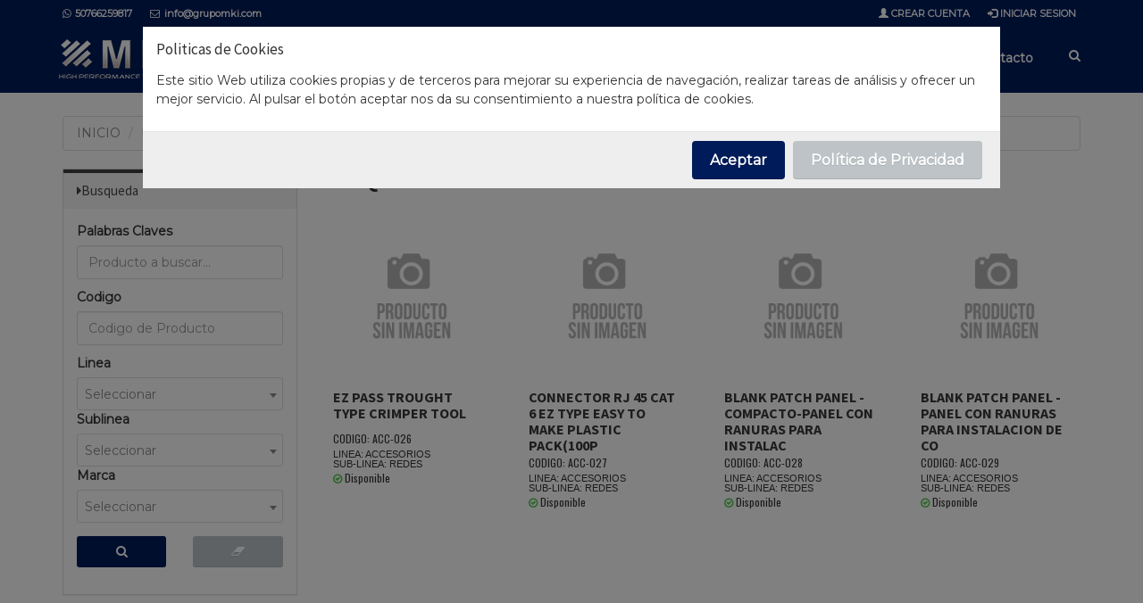

--- FILE ---
content_type: text/html; charset=UTF-8
request_url: http://grupomki.com/products/search?q=&codigo=&page=3
body_size: 53360
content:
<!DOCTYPE html>
<html lang="es">
<head>
        <!--
        Desarrollado por: César Rojas
        Web: www.ovejo.com
        Email: cesar@ovejo.com
        Telefono: +58 424 4976403
    -->
    <title>GRUPO MKI INTERNACIONAL, INC.</title>
    <meta http-equiv="Content-Type" content="text/html; charset=utf-8" >
    <meta name="viewport" content="width=device-width, initial-scale=1.0">
    <meta name="keywords" content="GRUPO MKI INTERNACIONAL, INC., profitplus,profit">
    <meta name="description" content="GRUPO MKI INTERNACIONAL, INC.">

    <meta property="og:type" content="article" />
    <meta property="og:site_name" content="GRUPO MKI INTERNACIONAL, INC." />
    <meta property="og:locale" content="es_VE" />
    <meta property="og:title" content="GRUPO MKI INTERNACIONAL, INC." />
    <meta property="og:url" content="" />
    <meta property="og:description" content="GRUPO MKI INTERNACIONAL, INC.">
        <meta property="og:image" content="http://grupomki.com/static/images/logom.png">
        <meta property="og:image:alt" content="GRUPO MKI INTERNACIONAL, INC. - " />
    <meta property="og:image:type" content="image/png">

    <meta name="twitter:card" content="summary_large_image">
    <meta name="twitter:site" content="">
    <meta name="twitter:title" content="GRUPO MKI INTERNACIONAL, INC.">
    <meta name="twitter:description" content="GRUPO MKI INTERNACIONAL, INC.">
    <meta name="twitter:creator" content="">
        <meta name="twitter:image:src" content="http://grupomki.com/static/images/logom.png">
        <meta name="twitter:image:alt" content="GRUPO MKI INTERNACIONAL, INC." />
    <meta name="twitter:domain" content="">

    <meta property="fb:app_id" content="526683304464259" />

    <!-- Bootstrap core CSS -->
    <link href="http://grupomki.com/static/bootstrap/css/bootstrap.css" rel="stylesheet">

    
    <!-- styles needed by smoothproducts.js for product zoom  -->
    <link rel="stylesheet" href="http://grupomki.com/static/plugins/smoothproducts-master/css/smoothproducts.css">

    <!-- Custom styles for this template -->
    <link href="http://grupomki.com/static/css/sweetalert2.min.css" rel="stylesheet">

    <link href="http://grupomki.com/static/css/story.css" rel="stylesheet">
    <link href="http://grupomki.com/static/css/style.css" rel="stylesheet">
    <link href="http://grupomki.com/static/css/home-v7.css" rel="stylesheet">

    
    <link href='https://fonts.googleapis.com/css?family=Montserrat' rel='stylesheet'>
    <style>
    body {
        font-family: 'Montserrat';
        overflow-x: hidden; /* Hide horizontal scrollbar */
    }
    </style>

    <link rel="icon" href="http://grupomki.com/static/images/favicon/LOGO-MKI-66x66.png" sizes="32x32" />

    <!-- Just for debugging purposes. -->
    <!-- HTML5 shim and Respond.js IE8 support of HTML5 elements and media queries -->
    <!--[if lt IE 9]>
    <script src="https://oss.maxcdn.com/libs/html5shiv/3.7.0/html5shiv.js"></script>
    <script src="https://oss.maxcdn.com/libs/respond.js/1.3.0/respond.min.js"></script>
    <![endif]-->

    <!-- include pace script for automatic web page progress bar  -->
    <script>
        paceOptions = {
            elements: true
        };
    </script>
    <script src="http://grupomki.com/static/js/pace.min.js"></script>

</head>
<body>

            <!-- Modal Login start -->
<div class="modal signUpContent fade" id="ModalLogin" tabindex="-1" role="dialog">
    <div class="modal-dialog ">
        <div class="modal-content">
            <div class="modal-header">
                <button type="button" class="close" data-dismiss="modal" aria-hidden="true"> &times;</button>
                <h3 class="modal-title-site text-center"> Iniciar Sesion </h3>
            </div>
            <div class="modal-body">
                <form method="post" action="http://grupomki.com/login" target="_parent">
                <input type="hidden" name="_token" value="C1EBZKb4vHGC10hXn0egeMQ28TYgyeO5DcFdiCyz">
                    <div class="form-group login-username">
                        <div>
                            <input name="rif" id="login-user" class="form-control input" size="20"
                                   placeholder="J000000000" type="text">
                        </div>
                    </div>
                    <div class="form-group login-password">
                        <div>
                            <input name="password" id="login-password" class="form-control input" size="20"
                                   placeholder="Contraseña" type="password">
                        </div>
                    </div>
                    <div>
                        <div>
                            <input name="submit" class="btn  btn-block btn-lg btn-primary" value="LOGIN" type="submit">
                        </div>
                    </div>
                    <!--userForm-->
                </form>
            </div>
            <div class="modal-footer">
                <p class="text-center"> 
                    GRUPO MKI INTERNACIONAL, INC. <br />
                    Ruc: 2442187-1-811030 DV:2
                </p>
            </div>
        </div>
        <!-- /.modal-content -->

    </div>
    <!-- /.modal-dialog -->

</div>
<!-- /.Modal Login -->
    
    <!-- Fixed navbar start -->
<div class="navbar navbar-tshop navbar-fixed-top megamenu" role="navigation">
    <div class="navbar-top">
        <div class="container">
            <div class="row">
                <div class="col-lg-6 col-sm-6 col-xs-6 col-md-6">
                    <div class="pull-left ">
                        <ul class="userMenu ">
                            <li>
                                <a style="font-size: 11px;" href="#"> 
                                    <span class="hidden-xs"></span><i class="glyphicon glyphicon-info-sign hide visible-xs "></i> 
                                </a>
                            </li>
                            <li class="phone-number">
                                <a style="font-size: 11px;" href="https://wa.me/50766259817?text=Hola, quisiera información de sus productos." target="_blank"> 
                                    <span> <i class="fa fa-whatsapp"></i></span> 
                                    <span class="hidden-xs hidden-sm" style="margin-left:5px"> 50766259817 </span>
                                </a>
                            </li>
                            <li class="phone-number">
                                <a style="font-size: 11px;" href="mailto:info@grupomki.com"> 
                                    <span> <i class="fa fa-envelope-o"> </i></span> 
                                    <span class="hidden-xs hidden-sm" style="margin-left:5px"> info@grupomki.com </span>
                                </a>
                            </li>
                        </ul>
                    </div>
                </div>
                <div class="col-lg-6 col-sm-6 col-xs-6 col-md-6 no-margin no-padding">
                    <div class="pull-right">
                        <ul class="userMenu">
                                                        <li><a style="font-size: 11px;" href="http://grupomki.com/register"><i class="glyphicon glyphicon-user"></i> <span class="hidden-xs hidden-sm">CREAR CUENTA</span> </a>
                            </li>
                            <li>
                                                                <a style="font-size: 11px;" href="#" data-toggle="modal" data-target="#ModalLogin"><i class="glyphicon glyphicon-log-in"></i> <span class="hidden-xs">INICIAR SESION</span> </a>
                                                            </li>
                                                    </ul>
                    </div>
                </div>
            </div>
        </div>
    </div>
    <!--/.navbar-top-->

    <div class="container">
        <div class="navbar-header">
            <button type="button" class="navbar-toggle" data-toggle="collapse" data-target=".navbar-collapse">
                <span class="sr-only"> Toggle navigation </span> <span class="icon-bar"> </span> 
                <span class="icon-bar"> </span> <span class="icon-bar"> </span>
            </button>
            <button type="button" class="navbar-toggle" data-toggle="collapse" data-target=".navbar-cart">
                <i class="fa fa-shopping-cart colorWhite"> </i> 
                <span class="cartRespons colorWhite"> </span>
            </button>
            <a class="navbar-brand " href="http://grupomki.com"> <img src="http://grupomki.com/static/images/logo.png" alt="GRUPO MKI INTERNACIONAL, INC."> </a>

            <!-- this part for mobile -->
            <div class="search-box pull-right hidden-lg hidden-md hidden-sm">
                <div class="input-group">
                    <form method="GET" action="http://grupomki.com/products/search?q=" accept-charset="UTF-8">
                    <button class="btn btn-nobg getFullSearch" type="submit"><i class="fa fa-search"> </i></button>
                    </form>
                </div>
                <!-- /input-group -->
            </div>
        </div>

        <!-- this part is duplicate from cartMenu  keep it for mobile -->
        <div class="navbar-cart  collapse">
            <div class="cartMenu  col-lg-4 col-xs-12 col-md-4 ">
                <div class="w100 miniCartTable scroll-pane">
                    <table>
                        <tbody>
                                                                        </tbody>
                    </table>
                </div>
                <!--/.miniCartTable-->
                                                
                <div class="miniCartFooter  miniCartFooterInMobile text-right">
                    <h3 class="text-right subtotal"> Subtotal: 0,00 </h3>
                    <a class="btn btn-sm btn-danger" href="http://grupomki.com/cart"> <i class="fa fa-shopping-cart"> </i> VER CESTA</a> 
                                    </div>
                <!--/.miniCartFooter-->

            </div>
            <!--/.cartMenu-->
        </div>
        <!--/.navbar-cart-->

        <div class="navbar-collapse collapse navbar-right">
            <ul class="nav navbar-nav">
                <li ><a href="http://grupomki.com"> Inicio </a></li>
                <li ><a href="http://grupomki.com/nosotros"> Quienes Somos </a></li>
                <!--li ><a href="http://grupomki.com/servicios"> Servicios </a></li-->
                <li ><a href="http://grupomki.com/products/search?q="> Tienda On Line </a></li>
                <li ><a href="http://grupomki.com/contacto"> Contacto </a></li>
            </ul>


            <!--- this part will be hidden for mobile version -->
            <div class="nav navbar-nav hidden-xs">
                
                <div class="search-box">
                    <div class="input-group">
                        <form method="GET" action="http://grupomki.com/products/search?q=" accept-charset="UTF-8">
                        <button class="btn btn-nobg getFullSearch" type="submit"><i class="fa fa-search"> </i></button>
                        </form>
                    </div>

                    <!-- /input-group -->

                </div>
                <!--/.search-box -->
            </div>
            <!--/.navbar-nav hidden-xs-->
        </div>
        <!--/.nav-collapse -->

    </div>
    <!--/.container -->

    <div class="search-full text-right"><a class="pull-right search-close"> <i class=" fa fa-times-circle"> </i> </a>

        <div class="searchInputBox pull-right">
            <form method="GET" action="http://grupomki.com/products/search?q=" accept-charset="UTF-8">
            <input type="search" data-searchurl="search?=" name="q" placeholder="Escribe lo que estas buscando!" class="search-input">
            <button class="btn-nobg search-btn" type="submit"><i class="fa fa-search"> </i></button>
            </form>
        </div>
    </div>
    <!--/.search-full-->

</div>
<!-- /.Fixed navbar  -->


      
        
    
<style>
.item {
    height: 420px;
}
.product {
    border: none;
    padding: 10px;
}
.description {
    text-align: left;
    font-size: 10px;
}
.description .size, .description h5 {
    font-family: oswald, Helvetica Neue, Arial, sans-serif;
    font-size: 12px;
}
.description .size1 {
    font-family: Helvetica Neue, Arial, sans-serif;
    font-size: 11px;
    line-height:11px;
    display: block;
}
.product:hover .image a img {
    transform: none;
    -webkit-transform: none;
    -moz-transform: none;
    -ms-transform: none;
    -o-transform: none;
}
</style>

<div class="container main-container headerOffset">

    <!-- Main component call to action -->

    <div class="row">
        <div class="breadcrumbDiv col-lg-12">
            <ul class="breadcrumb">
                <li><a href="http://grupomki.com">INICIO</a></li>
                <li>BUSQUEDA</li>
                <li class="active"> </li>
            </ul>
        </div>
    </div>
    <!-- /.row  -->

    <div class="row">

        <!--left column-->

        <div class="col-lg-3 col-md-3 col-sm-12">
            <div class="panel-group" id="accordionNo">

                 <div class="panel panel-default ">
                    <div class="panel-heading">
                        <h4 class="panel-title"><a data-toggle="collapse" href="#collapseSearch">
                            <span class="pull-left"> <i class="fa fa-caret-right"></i></span> Busqueda </a></h4>
                    </div>
                    <div id="collapseSearch">
                        <div class="panel-body">
                        <form method="GET" action="http://grupomki.com/products/search?q=" accept-charset="UTF-8" class="form-horizontal">
                            <fieldset>
                                <!-- Search input-->
                                <div class="form-group">
                                    <div class="col-md-12">
                                    <label for="palabras claves">Palabras Claves</label>
                                    <input placeholder="Producto a buscar..." class="form-control input-md" id="q" name="q" type="text">
                                    <label for="codigo">Codigo</label>
                                    <input placeholder="Codigo de Producto" class="form-control input-md" id="codigo" name="codigo" type="text">
                                    <label for="linea">Linea</label>
                                    <select class="form-control" onchange="sublineas(this.value)" id="linea" name="linea"><option value="">Seleccionar</option><option value="003">ACCESORIOS</option><option value="001">CABLES</option><option value="4X4">Equipos  y  accesorios  4x4</option><option value="002">HERRAMIENTAS</option><option value="HIK">Hikvision</option><option value="ZKTCO">ZKTECO</option></select>
                                    <label for="sublinea">Sublinea</label>
                                    <select class="form-control" id="sublinea" name="sublinea"><option value="" selected="selected">Seleccionar</option><option value="ACCESS">Accessories</option><option value="003">ALARMA</option><option value="006">ARANCELES</option><option value="010">Cab-Pack</option><option value="007">CONDUMEX</option><option value="EQUIPT">Equipment</option><option value="FERR">Ferreteria</option><option value="005">FLETES</option><option value="HIK-AC">HIK-Controles  de  acceso</option><option value="ANAL">HIK-Equipos  analogicos</option><option value="IP">HIK-equipos  ip</option><option value="HIK-TR">HIK-Productos  termicos</option><option value="008">INCENDIOS</option><option value="PACKS">PACKS</option><option value="001">REDES</option><option value="002">REDES</option><option value="004">REDES</option><option value="SEG">seguridad</option><option value="ZK_ACC">ZK-Controles  de  acceso</option><option value="ZK-AN">ZK-Equipos  analogos</option><option value="ZK-IP">ZK-Equipos  Ip</option><option value="ZK-TR">ZK-Productos  termicos</option></select>
                                    <label for="marca">Marca</label>
                                    <select class="form-control" id="marca" name="marca"><option value="" selected="selected">Seleccionar</option><option value="CB">Carryboy</option><option value="004">Condumex</option><option value="001">Hikvision</option><option value="003">MKI</option><option value="NA">NO  APLICA</option><option value="007">Otras  Marcas</option><option value="006">Total</option><option value="005">Ubiquiti</option><option value="002">Zkteco</option></select>
                                                                                                            </div>
                                </div>

                                <!-- Button -->
                                <div class="form-group">
                                    <div class="col-md-6">
                                        <button class="btn btn-primary btn-block" type="submit" title="Buscar">
                                            <i class="fa fa-search"></i>
                                        </button>
                                    </div>
                                    <div class="col-md-6">
                                        <a class="btn btn-default btn-block" onclick="clear_form()" title="Limpiar Filtros">
                                            <i class="fa fa-eraser"></i>
                                        </a>
                                    </div>
                                </div>
                                
                            </fieldset>
                        </form>
                        </div>
                    </div>
                </div>              

            </div>
        </div>

        <!--right column-->
        <div class="col-lg-9 col-md-9 col-sm-12">
            <div class="w100 clearfix category-top">
                <h2> BUSQUEDA:  </h2>
                <!--
                <div class="categoryImage"><img src="images/site/category.jpg" class="img-responsive" alt="img"></div>
                -->
            </div>
            <!--/.category-top-->

            <div class="row categoryProduct xsResponse clearfix">
                                                                            <div class="item col-sm-3 col-lg-3 col-md-3 col-xs-6">
                    <div class="product">
                        <div class="image">
                            <a href="http://grupomki.com/detalle_producto/ACC-026/ez-pass-trought-type-crimper-tool">
                                                                    <img src="http://grupomki.com/static/images/productos/producto-sin-imagen.jpg" alt="img" class="img-responsive">
                                                            </a>
                        </div>
                        <div class="description">
                            <h4><a href="http://grupomki.com/detalle_producto/ACC-026/ez-pass-trought-type-crimper-tool">EZ PASS TROUGHT TYPE CRIMPER TOOL</a></h4>
                            <span class="size">CODIGO: ACC-026</span>
                            <!--span class="size">CATEGORIA: NO  APLICA</span><br /-->
                            <span class="size1">LINEA: ACCESORIOS</span>
                            <span class="size1">SUB-LINEA: REDES</span>
                            
                                                        <!--h5><i class="fa fa fa-check-circle-o color-in"></i> En stock</h5-->
                            <h5><i class="fa fa fa-check-circle-o color-in"></i> Disponible</h5>
                                                    </div>

                                             </div>
                </div>
                <!--/.item-->
                                                                <div class="item col-sm-3 col-lg-3 col-md-3 col-xs-6">
                    <div class="product">
                        <div class="image">
                            <a href="http://grupomki.com/detalle_producto/ACC-027/connector-rj-45-cat-6-ez-type-easy-to-make-plastic-pack%28100pcs%29">
                                                                    <img src="http://grupomki.com/static/images/productos/producto-sin-imagen.jpg" alt="img" class="img-responsive">
                                                            </a>
                        </div>
                        <div class="description">
                            <h4><a href="http://grupomki.com/detalle_producto/ACC-027/connector-rj-45-cat-6-ez-type-easy-to-make-plastic-pack%28100pcs%29">CONNECTOR RJ 45 CAT 6 EZ TYPE EASY TO MAKE PLASTIC PACK(100P</a></h4>
                            <span class="size">CODIGO: ACC-027</span>
                            <!--span class="size">CATEGORIA: CAT  6</span><br /-->
                            <span class="size1">LINEA: ACCESORIOS</span>
                            <span class="size1">SUB-LINEA: REDES</span>
                            
                                                        <!--h5><i class="fa fa fa-check-circle-o color-in"></i> En stock</h5-->
                            <h5><i class="fa fa fa-check-circle-o color-in"></i> Disponible</h5>
                                                    </div>

                                             </div>
                </div>
                <!--/.item-->
                                                                <div class="item col-sm-3 col-lg-3 col-md-3 col-xs-6">
                    <div class="product">
                        <div class="image">
                            <a href="http://grupomki.com/detalle_producto/ACC-028/blank-patch-panel---compacto-panel-con-ranuras-para-instalacion-de-conectores-clase-gato-%28keystone-jack%29-de-12-puertos,">
                                                                    <img src="http://grupomki.com/static/images/productos/producto-sin-imagen.jpg" alt="img" class="img-responsive">
                                                            </a>
                        </div>
                        <div class="description">
                            <h4><a href="http://grupomki.com/detalle_producto/ACC-028/blank-patch-panel---compacto-panel-con-ranuras-para-instalacion-de-conectores-clase-gato-%28keystone-jack%29-de-12-puertos,">Blank Patch Panel - Compacto-Panel con ranuras para instalac</a></h4>
                            <span class="size">CODIGO: ACC-028</span>
                            <!--span class="size">CATEGORIA: NO  APLICA</span><br /-->
                            <span class="size1">LINEA: ACCESORIOS</span>
                            <span class="size1">SUB-LINEA: REDES</span>
                            
                                                        <!--h5><i class="fa fa fa-check-circle-o color-in"></i> En stock</h5-->
                            <h5><i class="fa fa fa-check-circle-o color-in"></i> Disponible</h5>
                                                    </div>

                                             </div>
                </div>
                <!--/.item-->
                                                                <div class="item col-sm-3 col-lg-3 col-md-3 col-xs-6">
                    <div class="product">
                        <div class="image">
                            <a href="http://grupomki.com/detalle_producto/ACC-029/blank-patch-panel---panel-con-ranuras-para-instalacion-de-conectores-clase-gato-%28keystone-jack%29-de-24puertos,-1u,-19">
                                                                    <img src="http://grupomki.com/static/images/productos/producto-sin-imagen.jpg" alt="img" class="img-responsive">
                                                            </a>
                        </div>
                        <div class="description">
                            <h4><a href="http://grupomki.com/detalle_producto/ACC-029/blank-patch-panel---panel-con-ranuras-para-instalacion-de-conectores-clase-gato-%28keystone-jack%29-de-24puertos,-1u,-19">Blank Patch Panel - Panel con ranuras para instalacion de co</a></h4>
                            <span class="size">CODIGO: ACC-029</span>
                            <!--span class="size">CATEGORIA: NO  APLICA</span><br /-->
                            <span class="size1">LINEA: ACCESORIOS</span>
                            <span class="size1">SUB-LINEA: REDES</span>
                            
                                                        <!--h5><i class="fa fa fa-check-circle-o color-in"></i> En stock</h5-->
                            <h5><i class="fa fa fa-check-circle-o color-in"></i> Disponible</h5>
                                                    </div>

                                             </div>
                </div>
                <!--/.item-->
                                                                <div class="item col-sm-3 col-lg-3 col-md-3 col-xs-6">
                    <div class="product">
                        <div class="image">
                            <a href="http://grupomki.com/detalle_producto/ACC-030/cat-6e-utp-network-module%28jack-couple%29-gray-white-%28for-use-in-blank-panel%29">
                                                                    <img src="http://grupomki.com/static/images/productos/producto-sin-imagen.jpg" alt="img" class="img-responsive">
                                                            </a>
                        </div>
                        <div class="description">
                            <h4><a href="http://grupomki.com/detalle_producto/ACC-030/cat-6e-utp-network-module%28jack-couple%29-gray-white-%28for-use-in-blank-panel%29">Cat 6e utp network module(jack couple)/Gray-white/(FOR USE I</a></h4>
                            <span class="size">CODIGO: ACC-030</span>
                            <!--span class="size">CATEGORIA: NO  APLICA</span><br /-->
                            <span class="size1">LINEA: ACCESORIOS</span>
                            <span class="size1">SUB-LINEA: REDES</span>
                            
                                                        <!--h5><i class="fa fa fa-check-circle-o color-in"></i> En stock</h5-->
                            <h5><i class="fa fa fa-check-circle-o color-in"></i> Disponible</h5>
                                                    </div>

                                             </div>
                </div>
                <!--/.item-->
                                                                <div class="item col-sm-3 col-lg-3 col-md-3 col-xs-6">
                    <div class="product">
                        <div class="image">
                            <a href="http://grupomki.com/detalle_producto/ACC-031/cat-6e-utp-network-module%28jack-couple%29-white-%28for-use-in-blank-panel%29">
                                                                    <img src="http://grupomki.com/static/images/productos/producto-sin-imagen.jpg" alt="img" class="img-responsive">
                                                            </a>
                        </div>
                        <div class="description">
                            <h4><a href="http://grupomki.com/detalle_producto/ACC-031/cat-6e-utp-network-module%28jack-couple%29-white-%28for-use-in-blank-panel%29">Cat 6e utp network module(jack couple)/White/(FOR USE IN BLA</a></h4>
                            <span class="size">CODIGO: ACC-031</span>
                            <!--span class="size">CATEGORIA: NO  APLICA</span><br /-->
                            <span class="size1">LINEA: ACCESORIOS</span>
                            <span class="size1">SUB-LINEA: REDES</span>
                            
                                                        <!--h5><i class="fa fa fa-check-circle-o color-in"></i> En stock</h5-->
                            <h5><i class="fa fa fa-check-circle-o color-in"></i> Disponible</h5>
                                                    </div>

                                             </div>
                </div>
                <!--/.item-->
                                                                <div class="item col-sm-3 col-lg-3 col-md-3 col-xs-6">
                    <div class="product">
                        <div class="image">
                            <a href="http://grupomki.com/detalle_producto/ACC-033/pach-cord,utp-cat6,4pairs,-blue-pvc-0.48mm*2*4-cu--100%-2,0-metros-non-fluke-pass">
                                                                    <img src="http://grupomki.com/static/images/productos/producto-sin-imagen.jpg" alt="img" class="img-responsive">
                                                            </a>
                        </div>
                        <div class="description">
                            <h4><a href="http://grupomki.com/detalle_producto/ACC-033/pach-cord,utp-cat6,4pairs,-blue-pvc-0.48mm*2*4-cu--100%-2,0-metros-non-fluke-pass">Pach Cord,UTP Cat6,4pairs, BLUE PVC 0.48mm*2*4 Cu/ 100% 2,0 </a></h4>
                            <span class="size">CODIGO: ACC-033</span>
                            <!--span class="size">CATEGORIA: CAT  6</span><br /-->
                            <span class="size1">LINEA: ACCESORIOS</span>
                            <span class="size1">SUB-LINEA: REDES</span>
                            
                                                        <h5><i class="fa fa-minus-circle color-out"></i> Sin stock </h5>
                                                    </div>

                                             </div>
                </div>
                <!--/.item-->
                                                                <div class="item col-sm-3 col-lg-3 col-md-3 col-xs-6">
                    <div class="product">
                        <div class="image">
                            <a href="http://grupomki.com/detalle_producto/ACC-034/patch-cord,utp-cat6,4pairs,blue-pvc-0.48mm*2*4-cu--100%--0.5metros-1ft">
                                                                    <img src="http://grupomki.com/static/images/productos/producto-sin-imagen.jpg" alt="img" class="img-responsive">
                                                            </a>
                        </div>
                        <div class="description">
                            <h4><a href="http://grupomki.com/detalle_producto/ACC-034/patch-cord,utp-cat6,4pairs,blue-pvc-0.48mm*2*4-cu--100%--0.5metros-1ft">Patch Cord,UTP Cat6,4pairs,BLUE/PVC 0.48mm*2*4 Cu/ 100%  0.5</a></h4>
                            <span class="size">CODIGO: ACC-034</span>
                            <!--span class="size">CATEGORIA: CAT  6</span><br /-->
                            <span class="size1">LINEA: ACCESORIOS</span>
                            <span class="size1">SUB-LINEA: REDES</span>
                            
                                                        <h5><i class="fa fa-minus-circle color-out"></i> Sin stock </h5>
                                                    </div>

                                             </div>
                </div>
                <!--/.item-->
                                                                <div class="item col-sm-3 col-lg-3 col-md-3 col-xs-6">
                    <div class="product">
                        <div class="image">
                            <a href="http://grupomki.com/detalle_producto/ACC-035/pacth-cord,utp-cat6,4pairs,-blue-pvc-0.48mm*2*4-cu--100%--1,0-metros">
                                                                    <img src="http://grupomki.com/static/images/productos/producto-sin-imagen.jpg" alt="img" class="img-responsive">
                                                            </a>
                        </div>
                        <div class="description">
                            <h4><a href="http://grupomki.com/detalle_producto/ACC-035/pacth-cord,utp-cat6,4pairs,-blue-pvc-0.48mm*2*4-cu--100%--1,0-metros">Pacth Cord,UTP Cat6,4pairs, BLUE PVC 0.48mm*2*4 Cu/ 100%  1,</a></h4>
                            <span class="size">CODIGO: ACC-035</span>
                            <!--span class="size">CATEGORIA: CAT  6</span><br /-->
                            <span class="size1">LINEA: ACCESORIOS</span>
                            <span class="size1">SUB-LINEA: REDES</span>
                            
                                                        <h5><i class="fa fa-minus-circle color-out"></i> Sin stock </h5>
                                                    </div>

                                             </div>
                </div>
                <!--/.item-->
                                                                <div class="item col-sm-3 col-lg-3 col-md-3 col-xs-6">
                    <div class="product">
                        <div class="image">
                            <a href="http://grupomki.com/detalle_producto/ACC-036/decorative-pvc-molding-to-pass-cables---size--20*10-with-adhesive-tape">
                                                                    <img src="http://grupomki.com/static/images/productos/producto-sin-imagen.jpg" alt="img" class="img-responsive">
                                                            </a>
                        </div>
                        <div class="description">
                            <h4><a href="http://grupomki.com/detalle_producto/ACC-036/decorative-pvc-molding-to-pass-cables---size--20*10-with-adhesive-tape">Decorative pvc molding to pass cables   size  20*10 with adh</a></h4>
                            <span class="size">CODIGO: ACC-036</span>
                            <!--span class="size">CATEGORIA: NO  APLICA</span><br /-->
                            <span class="size1">LINEA: ACCESORIOS</span>
                            <span class="size1">SUB-LINEA: REDES</span>
                            
                                                        <!--h5><i class="fa fa fa-check-circle-o color-in"></i> En stock</h5-->
                            <h5><i class="fa fa fa-check-circle-o color-in"></i> Disponible</h5>
                                                    </div>

                                             </div>
                </div>
                <!--/.item-->
                                                                <div class="item col-sm-3 col-lg-3 col-md-3 col-xs-6">
                    <div class="product">
                        <div class="image">
                            <a href="http://grupomki.com/detalle_producto/ACC-037/decorative-pvc-molding-to-pass-cables---size--24*14-with-adhesive-tape">
                                                                    <img src="http://grupomki.com/static/images/productos/producto-sin-imagen.jpg" alt="img" class="img-responsive">
                                                            </a>
                        </div>
                        <div class="description">
                            <h4><a href="http://grupomki.com/detalle_producto/ACC-037/decorative-pvc-molding-to-pass-cables---size--24*14-with-adhesive-tape">Decorative pvc molding to pass cables   size  24*14 with adh</a></h4>
                            <span class="size">CODIGO: ACC-037</span>
                            <!--span class="size">CATEGORIA: NO  APLICA</span><br /-->
                            <span class="size1">LINEA: ACCESORIOS</span>
                            <span class="size1">SUB-LINEA: REDES</span>
                            
                                                        <!--h5><i class="fa fa fa-check-circle-o color-in"></i> En stock</h5-->
                            <h5><i class="fa fa fa-check-circle-o color-in"></i> Disponible</h5>
                                                    </div>

                                             </div>
                </div>
                <!--/.item-->
                                                                <div class="item col-sm-3 col-lg-3 col-md-3 col-xs-6">
                    <div class="product">
                        <div class="image">
                            <a href="http://grupomki.com/detalle_producto/ACC-038/decorative-pvc-molding-to-pass-cables----size--30*15-with-adhesive-tape">
                                                                    <img src="http://grupomki.com/static/images/productos/producto-sin-imagen.jpg" alt="img" class="img-responsive">
                                                            </a>
                        </div>
                        <div class="description">
                            <h4><a href="http://grupomki.com/detalle_producto/ACC-038/decorative-pvc-molding-to-pass-cables----size--30*15-with-adhesive-tape">Decorative pvc molding to pass cables    size  30*15 with ad</a></h4>
                            <span class="size">CODIGO: ACC-038</span>
                            <!--span class="size">CATEGORIA: NO  APLICA</span><br /-->
                            <span class="size1">LINEA: ACCESORIOS</span>
                            <span class="size1">SUB-LINEA: REDES</span>
                            
                                                        <!--h5><i class="fa fa fa-check-circle-o color-in"></i> En stock</h5-->
                            <h5><i class="fa fa fa-check-circle-o color-in"></i> Disponible</h5>
                                                    </div>

                                             </div>
                </div>
                <!--/.item-->
                                        </div>
            <!--/.categoryProduct || product content end-->

            <div class="w100 categoryFooter">
                <div class="pagination pull-left no-margin-top">
                    <ul class="pagination">
        
                    <li><a href="http://grupomki.com/products/search?q=&amp;codigo=&amp;linea=&amp;sublinea=&amp;categoria=&amp;marca=&amp;page=2" rel="prev">&laquo;</a></li>
        
        
                    
            
            
                                                                        <li><a href="http://grupomki.com/products/search?q=&amp;codigo=&amp;linea=&amp;sublinea=&amp;categoria=&amp;marca=&amp;page=1">1</a></li>
                                                                                <li><a href="http://grupomki.com/products/search?q=&amp;codigo=&amp;linea=&amp;sublinea=&amp;categoria=&amp;marca=&amp;page=2">2</a></li>
                                                                                <li class="active"><span>3</span></li>
                                                                                <li><a href="http://grupomki.com/products/search?q=&amp;codigo=&amp;linea=&amp;sublinea=&amp;categoria=&amp;marca=&amp;page=4">4</a></li>
                                                                                <li><a href="http://grupomki.com/products/search?q=&amp;codigo=&amp;linea=&amp;sublinea=&amp;categoria=&amp;marca=&amp;page=5">5</a></li>
                                                                                <li><a href="http://grupomki.com/products/search?q=&amp;codigo=&amp;linea=&amp;sublinea=&amp;categoria=&amp;marca=&amp;page=6">6</a></li>
                                                                                <li><a href="http://grupomki.com/products/search?q=&amp;codigo=&amp;linea=&amp;sublinea=&amp;categoria=&amp;marca=&amp;page=7">7</a></li>
                                                                                <li><a href="http://grupomki.com/products/search?q=&amp;codigo=&amp;linea=&amp;sublinea=&amp;categoria=&amp;marca=&amp;page=8">8</a></li>
                                                                    
                            <li class="disabled"><span>...</span></li>
            
            
                                
            
            
                                                                        <li><a href="http://grupomki.com/products/search?q=&amp;codigo=&amp;linea=&amp;sublinea=&amp;categoria=&amp;marca=&amp;page=19">19</a></li>
                                                                                <li><a href="http://grupomki.com/products/search?q=&amp;codigo=&amp;linea=&amp;sublinea=&amp;categoria=&amp;marca=&amp;page=20">20</a></li>
                                                        
        
                    <li><a href="http://grupomki.com/products/search?q=&amp;codigo=&amp;linea=&amp;sublinea=&amp;categoria=&amp;marca=&amp;page=4" rel="next">&raquo;</a></li>
            </ul>

                </div>
            </div>
            <!--/.categoryFooter-->
        </div>
        <!--/right column end-->
    </div>
    <!-- /.row  -->
</div>
<!-- /main container -->

<div class="gap"></div>

<!-- Product Details Modal  -->
<div class="modal fade" id="productSetailsModalAjax" tabindex="-1" role="dialog"
     aria-labelledby="productSetailsModalAjaxLabel" aria-hidden="true">
    <div class="modal-dialog">
        <div class="modal-content">
        </div>
        <!-- /.modal-content -->
    </div>
    <!-- /.modal-dialog -->
</div>
<!-- /.modal -->

    
<script>
    function sublineas(id) {
		let token = '';
        $.ajax({
            type: 'post',
            data: { 'linea': id, 'api_token': token },
            url: '/api/get_sublineas',
            dataType: 'json',
            success: function(data){
			   	let sublinea = $('#sublinea');
				sublinea.empty();

				// Primer valor vacio
				sublinea.append(new Option('Seleccionar', ''));
				// Rellenamos las sublineas relacionadas a la linea seleccionada
				for (var x = 0; x < data.length; x++) {
					sublinea.append(new Option(data[x].subl_des, data[x].co_subl));
				}
            },
            error: function(data){
                console.log(data)
            }
        });
    }

    function clear_form() {
        $("#q").val("");
        $("#codigo").val("");
        $("#linea").select2("val", "");
        $("#sublinea").select2("val", "");
        $("#acabado").select2("val", "");
        $("#categoria").select2("val", "");
    }
</script>

    <div class="modal fade cookieModal" id="cookieModal" tabindex="-1" role="dialog" aria-labelledby="cookieModalLabel">
    <div class="modal-dialog" role="document">
        <div class="modal-content">
            <!--div class="modal-header">
                <h2 id="cookieModalLabel"></h2>
            </div-->
            <div class="modal-body">
                <h4>Politicas de Cookies</h4>
                <p>Este sitio Web utiliza cookies propias y de terceros para mejorar su experiencia de navegación, realizar tareas de análisis y ofrecer un mejor servicio. Al pulsar el botón aceptar nos da su consentimiento a nuestra política de cookies.</p>
            </div>
            <div class="modal-footer">
                <button id="cookieModalConsent" type="button" class="btn btn-primary btn-lg" data-dismiss="modal">Aceptar</button>
                <a class="btn btn-default btn-lg" href="http://grupomki.com/politicas-de-privacidad">Política de Privacidad</a>
            </div>
        </div>
    </div>
</div>

<footer>
    <div class="footer">
        <div class="container" style="height: auto;">
            <div class="row">
                <div class="col-lg-6 col-md-6 col-sm-4 col-xs-12">
                    <h3 style="border: none; font-family: Montserrat;"> GRUPO MKI INTERNACIONAL, INC. </h3>
                    <p>Ph Edison Plaza Nivel 200 Local 3. Betania</p>
                    <p>Panamá, Ciudad de Panamá</p>
                    <a class="inline" href="https://wa.me/50766259817?text=Hola, quisiera información de sus productos." target="_blank"> <strong> <i class="fa fa-whatsapp"> </i> 50766259817 </strong> </a><br />
                    <a class="inline" href="tel:+50765929185" target="_blank"> <strong> <i class="fa fa-phone"> </i> 50765929185 </strong> </a><br />
                    <a class="inline" href="mailto:info@grupomki.com"> <i class="fa fa-envelope-o"> </i> info@grupomki.com </a>
                    <ul class="social">
                        <li><a href="https://www.instagram.com/mki_panama/" target="_blank"> <i class="fa fa-instagram"> &nbsp; </i> </a></li>
                        <li><a href="https://www.facebook.com/profile.php?id=100011413008269" target="_blank"> <i class=" fa fa-facebook"> &nbsp; </i> </a></li>
                        <li><a href="https://twitter.com/mkipanama" target="_blank"> <i class="fa fa-twitter"> &nbsp; </i> </a></li>
                        <!--li><a href="https://webmail.grupomki.com/" target="_blank"> <i class="fa fa-envelope"> &nbsp; </i> </a></li-->
                    </ul>
                </div>
            
                <div style="clear:both" class="hide visible-xs"></div>

                <div class="col-lg-6 col-md-6 col-sm-4 col-xs-12">
                    <h3 style="border: none; font-family: Montserrat;">Otros Links</h3>
                    <a class="inline" href="http://grupomki.com/contacto"> <i class="fa fa-angle-right"> </i> Contacto </a><br />
                    <a class="inline" href="http://grupomki.com/nosotros"> <i class="fa fa-angle-right"> </i> Quienes Somos </a><br />
                    <a class="inline" href="http://grupomki.com/terminos-y-condiciones"> <i class="fa fa-angle-right"> </i> Términos y Condiciones </a><br />
                    <a class="inline" href="http://grupomki.com/politicas-de-privacidad"> <i class="fa fa-angle-right"> </i> Políticas de Privacidad </a><br />
                    <a class="inline" href="https://webmail.grupomki.com/" target="_blank"> <i class="fa fa-angle-right"> </i> Acceso Webmail </a><br /><br />
                    <span style="text-align: center;">
                        <img src="http://grupomki.com/static/images/logo-mki-2.png" alt="GRUPO MKI INTERNACIONAL, INC."><br /><br /><br /><br />
                    </span>
                    <!--span id="siteseal"><script async type="text/javascript" src="#"></script></span-->
                </div>
            </div>
            <!--/.row-->
        </div>
        <!--/.container-->
    </div>
    <!--/.footer-->

    <div class="footer-bottom">
        <div class="container">
            <p class="pull-left"> &copy; GRUPO MKI INTERNACIONAL, INC. | Derechos Reservados. MKI marca Registrada.</p>

            <div class="pull-right paymentMethodImg">
                <img height="30" class="pull-right" src="http://grupomki.com/static/images/site/payment/master_card.png" alt="img"> 
                <img height="30" class="pull-right" src="http://grupomki.com/static/images/site/payment/visa_card.png" alt="img">
                <img height="30" class="pull-right" src="http://grupomki.com/static/images/site/payment/paypal.png" alt="img">
                <!--img height="30" class="pull-right" src="http://grupomki.com/static/images/site/payment/american_express_card.png" alt="img"> 
                <img height="30" class="pull-right" src="http://grupomki.com/static/images/site/payment/discover_network_card.png" alt="img">
                <img height="30" class="pull-right" src="http://grupomki.com/static/images/site/payment/google_wallet.png" alt="img"-->
            </div>
        </div>
    </div>
    <!--/.footer-bottom-->
</footer>

    <!-- Script -->
    <!-- Le javascript
================================================== -->

<!-- Placed at the end of the document so the pages load faster -->
<script type="text/javascript" src="http://grupomki.com/static/js/jquery/jquery-1.10.1.min.js"></script>
<script type="text/javascript" src="http://grupomki.com/static/js/jquery/jquery-migrate.min.js"></script>
<script src="http://grupomki.com/static/bootstrap/js/bootstrap.min.js"></script>


<!-- include jqueryCycle plugin -->
<script src="http://grupomki.com/static/js/jquery.cycle2.min.js"></script>

<!-- include easing plugin -->
<script src="http://grupomki.com/static/js/jquery.easing.1.3.js"></script>

<!-- include  parallax plugin -->
<script type="text/javascript" src="http://grupomki.com/static/js/jquery.parallax-1.1.js"></script>

<!-- optionally include helper plugins -->
<script type="text/javascript" src="http://grupomki.com/static/js/helper-plugins/jquery.mousewheel.min.js"></script>

<!-- include mCustomScrollbar plugin //Custom Scrollbar  -->

<script type="text/javascript" src="http://grupomki.com/static/js/jquery.mCustomScrollbar.js"></script>

<!-- include icheck plugin // customized checkboxes and radio buttons   -->
<script type="text/javascript" src="http://grupomki.com/static/plugins/icheck-1.x/icheck.min.js"></script>

<!-- include grid.js // for equal Div height  -->
<script src="http://grupomki.com/static/plugins/jquery-match-height-master/dist/jquery.matchHeight-min.js"></script>
<script src="http://grupomki.com/static/js/grids.js"></script>

<!-- include carousel slider plugin  -->
<script src="http://grupomki.com/static/js/owl.carousel.min.js"></script>

<!-- jQuery select2 // custom select   -->
<script src="https://cdnjs.cloudflare.com/ajax/libs/select2/4.0.0/js/select2.min.js"></script>

<!-- include touchspin.js // touch friendly input spinner component   -->
<script src="http://grupomki.com/static/js/bootstrap.touchspin.js"></script>

<!-- SweetAlert  -->
<script src="http://grupomki.com/static/js/sweetalert2.min.js"></script>



<!-- include custom script for site  -->
<script src="http://grupomki.com/static/js/script.js"></script>

<!-- Consultar Disponibilidad -->
<script src="http://grupomki.com/static/js/jqBootstrapValidation.js"></script>
<script src="http://grupomki.com/static/js/consulta_disponibilidad.js"></script>

<script type="text/javascript" src="http://grupomki.com/static/js/skrollr.min.js"></script>
<script type="text/javascript">
    var isMobile = function () {
        //console.log("Navigator: " + navigator.userAgent);
        return /(iphone|ipod|ipad|android|blackberry|windows ce|palm|symbian)/i.test(navigator.userAgent);
    };

    if (isMobile()) {
        // For  mobile , ipad, tab

    } else {

        if ($(window).width() < 768) {
        } else {
            var s = skrollr.init({forceHeight: false});
        }

    }
</script>

<script type="text/javascript" charset="utf-8">
    function show_confirm(el, type = 'warning', msg) {
        swal({
            title: msg,
            //text: "No se puede revertir!",
            type: type,
            showCancelButton: true,
            confirmButtonColor: '#3085d6',
            confirmButtonText: 'Sí!',
            cancelButtonColor: '#d33',
            cancelButtonText: 'No!',
        }).then((result) => {
            if (result.value) {
                var element = document.getElementById(el);
                var href = element.dataset.href;
                location.href = href;
            }
        })
    }
</script> 

<script type="text/javascript" charset="utf-8">
(function () {
    "use strict";
    
    var cookieName = 'tplCookieConsent'; // The cookie name
    var cookieLifetime = 365; // Cookie expiry in days
    
    /**
    * Set a cookie
    * @param cname - cookie name
    * @param cvalue - cookie value
    * @param exdays - expiry in days
    */
    var _setCookie = function (cname, cvalue, exdays) {
        var d = new Date();
        d.setTime(d.getTime() + (exdays * 24 * 60 * 60 * 1000));
        var expires = "expires=" + d.toUTCString();
        document.cookie = cname + "=" + cvalue + ";" + expires + ";path=/";
    };
    
    /**
    * Get a cookie
    * @param cname - cookie name
    * @returns string
    */
    var _getCookie = function (cname) {
        var name = cname + "=";
        var ca = document.cookie.split(';');
        for (var i = 0; i < ca.length; i++) {
            var c = ca[i];
            while (c.charAt(0) == ' ') {
                c = c.substring(1);
            }
            if (c.indexOf(name) == 0) {
                return c.substring(name.length, c.length);
            }
        }
        return "";
    };
    
    /**
    * Should the cookie popup be shown?
    */
    var _shouldShowPopup = function () {
        if (_getCookie(cookieName)) {
            return false;
        } else {
            return true;
        }
    };
    
    // Show the cookie popup on load if not previously accepted
    if (_shouldShowPopup()) {
        $('#cookieModal').modal('show');
    }
    
    // Modal dismiss btn - consent
    $('#cookieModalConsent').on('click', function () {
        _setCookie(cookieName, 1, cookieLifetime);
    });
})();
</script>

<!-- Global site tag (gtag.js) - Google Analytics -->
<script async src="https://www.googletagmanager.com/gtag/js?id=UA-175355584-1"></script>
<script>
    window.dataLayer = window.dataLayer || [];
    function gtag(){dataLayer.push(arguments);}
    gtag('js', new Date());
    gtag('config', 'UA-175463503-1');
</script>
    
    
</body>
</html>

--- FILE ---
content_type: text/css
request_url: http://grupomki.com/static/css/story.css
body_size: 6637
content:
/*

This less file only for story pages.

*/
/*
   usage
*/
@media only screen and (min-width: 768px) and (max-width: 991px) {
  .hide-md {
    display: none;
  }
}
@media (max-width: 360px) {
  .col-xxs-12 {
    width: 100%;
  }
}
/* Mixin */
/* Implementation */
#div {
  -webkit-border-radius: 20px;
  -moz-border-radius: 20px;
  border-radius: 20px;
}
/* Implementation */
#div {
  -webkit-border-radius: 20px 20px 0px 0px;
  -moz-border-radius: 20px 20px 0px 0px;
  border-radius: 20px 20px 0px 0px;
}
/* Implementation */
#div {
  -webkit-box-shadow: 5px 5px 6px rgba(0, 0, 0, 0.3);
  -moz-box-shadow: 5px 5px 6px rgba(0, 0, 0, 0.3);
  box-shadow: 5px 5px 6px rgba(0, 0, 0, 0.3);
}
/* Implementation */
.transition-all {
  -webkit-transition: all 0.25s linear 0s;
  -moz-transition: all 0.25s linear 0s;
  -o-transition: all 0.25s linear 0s;
  -ms-transition: all 0.25s linear 0s;
  transition: all 0.25s linear 0s;
}
/* Implementation */
#div {
  -webkit-transform: rotate(5deg) scale(0.5) skew(1deg) translate(0px);
  -moz-transform: rotate(5deg) scale(0.5) skew(1deg) translate(0px);
  -o-transform: rotate(5deg) scale(0.5) skew(1deg) translate(0px);
  -ms-transform: rotate(5deg) scale(0.5) skew(1deg) translate(0px);
  transform: rotate(5deg) scale(0.5) skew(1deg) translate(0px);
}
/* gradient Implementation */
#div {
  background-color: #663333;
  background-image: -webkit-linear-gradient(left, #663333, #333333);
  background-image: -moz-linear-gradient(left, #663333, #333333);
  background-image: -o-linear-gradient(left, #663333, #333333);
  background-image: -ms-linear-gradient(left, #663333, #333333);
  background-image: linear-gradient(left, #663333, #333333);
}
/* Implementation */
#div {
  background-color: #BADA55;
  background-image: -webkit-linear-gradient(top, rgba(0, 0, 0, 0), rgba(0, 0, 0, 0.2));
  background-image: -moz-linear-gradient(top, rgba(0, 0, 0, 0), rgba(0, 0, 0, 0.2));
  background-image: -o-linear-gradient(top, rgba(0, 0, 0, 0), rgba(0, 0, 0, 0.2));
  background-image: -ms-linear-gradient(top, rgba(0, 0, 0, 0), rgba(0, 0, 0, 0.2));
  background-image: linear-gradient(top, rgba(0, 0, 0, 0), rgba(0, 0, 0, 0.2));
}
/* Implementation */
#div {
  background-color: #ff0000;
  background-color: rgba(255, 0, 0, 0.2);
  filter: progid:DXImageTransform.Microsoft.gradient(startColorstr=#33ff0000, endColorstr=#33ff0000);
  -ms-filter: progid:DXImageTransform.Microsoft.gradient(startColorstr=#33ff0000, endColorstr=#33ff0000);
}
/* COMMON CLASS */
.hw100 {
  height: 100%;
  width: 100%;
}
.w100 {
  width: 100%;
}
.h100 {
  height: 100%;
}
.no-margin {
  margin: 0;
}
.no-padding {
  padding: 0;
}
.no-margin-no-padding {
  margin: 0;
  padding: 0;
}
.relative {
  position: relative;
}
.zindex10 {
  z-index: 10;
}
.cover {
  -webkit-background-size: cover;
  -moz-background-size: cover;
  -o-background-size: cover;
  background-size: cover;
  background-position: center center;
  background-repeat: no-repeat;
}
.wh100 {
  width: 100%;
  height: 100%;
}
.display-table {
  display: table;
}
.display-table-cell {
  display: table-cell;
  vertical-align: middle;
}
/* STYLE CONTENT  */
.no-margin-bottom {
  margin-bottom: 0;
}
.overlay-shade {
  z-index: 0;
  position: absolute;
  left: 0;
  top: 0;
  height: 100%;
  width: 100%;
  z-index: 2;
}
.background-overly {
  height: 100%;
  width: 100%;
  z-index: 1;
  position: absolute;
  left: 0;
  top: 0;
}
.background-overly-inner {
  background-color: #000000;
  background-color: rgba(0, 0, 0, 0.3);
  filter: progid:DXImageTransform.Microsoft.gradient(startColorstr=#4d000000, endColorstr=#4d000000);
  -ms-filter: progid:DXImageTransform.Microsoft.gradient(startColorstr=#4d000000, endColorstr=#4d000000);
}
.relative1 {
  position: relative;
  z-index: 2;
}
.relative5 {
  position: relative;
  z-index: 5;
}
.center-col {
  float: none !important;
  margin-left: auto;
  margin-right: auto;
}
.relative {
  position: relative;
}
.no-margin-bottom {
  margin-bottom: 0;
}
.btn-story {
  border-radius: 20px;
  letter-spacing: 2px;
  margin-top: 15px;
  padding: 10px 40px;
  text-transform: lowercase;
}
.btn-story-2 {
  border-radius: 20px;
  letter-spacing: 2px;
  margin-top: 15px;
  padding: 10px 80px;
  text-transform: lowercase;
}
.scrollmore {
  bottom: 70px;
  color: #fff !important;
  font-size: 12px;
  margin-left: -19px;
  left: 50%;
  letter-spacing: 2px;
  position: absolute;
  text-transform: uppercase;
  z-index: 11;
}
.scrollmore:hover {
  opacity: 0.5 !important;
}
.story {
  background-position: center center;
  background-repeat: no-repeat;
  background-size: cover;
  color: #fff;
  display: inline-block;
  float: left;
  min-height: 100%;
  height: 620px;
  /* For Screen Higher than 1400px */
  position: relative;
  width: 100%;
}
@media (min-width: 1401px) {
  .story {
    height: 840px;
  }
}
@media (min-width: 1900px) {
  .story {
    height: 1040px;
  }
}
.story .background-overly {
  background-color: #000000;
  background-color: rgba(0, 0, 0, 0.00);
  filter: progid:DXImageTransform.Microsoft.gradient(startColorstr=#8c000000, endColorstr=#8c000000);
  -ms-filter: progid:DXImageTransform.Microsoft.gradient(startColorstr=#8c000000, endColorstr=#8c000000);
}
.story .storyText {
  max-width: 90%;
  margin: 0 auto;
}
@media (min-width: 1400px) {
  .story .storyText {
    max-width: 645px;
  }
}
.story h1 {
  color: inherit;
  cursor: pointer;
  display: block;
  font-size: 45px;
  font-weight: 200;
  line-height: 45px;
  margin: 0;
  text-align: inherit;
  text-transform: uppercase;
  letter-spacing: 0.5px;
}
.story h2 {
  color: #fff;
  display: inline-block;
  font-size: 24px;
  font-weight: 600;
  line-height: 24px;
  margin-bottom: 15px;
  letter-spacing: 0.5px;
  padding: 0;
}
.story .fil {
  background: #fff;
  color: #020416;
  display: inline-block;
  font-size: 24px;
  font-weight: lighter;
  line-height: 24px;
  margin-bottom: 15px;
  padding: 5px 10px;
}
.story p {
  color: #ffffff;
  font-size: 18px;
  font-weight: 300;
  line-height: 22px;
  text-align: inherit;
}
.story .text-center p {
  max-width: 80%;
  margin-left: auto;
  margin-right: auto;
}
.story .btn {
  margin-top: 5px;
}
.story .sform {
  max-width: 280px;
  margin: 30px auto 0;
  clear: both;
}
.story .sform input.form-control {
  height: 42px;
  border-radius: 20px;
  text-align: center;
  border: 0;
  background-color: #ffffff;
  background-color: rgba(255, 255, 255, 0.85);
  filter: progid:DXImageTransform.Microsoft.gradient(startColorstr=#d9ffffff, endColorstr=#d9ffffff);
  -ms-filter: progid:DXImageTransform.Microsoft.gradient(startColorstr=#d9ffffff, endColorstr=#d9ffffff);
}


--- FILE ---
content_type: text/css
request_url: http://grupomki.com/static/css/home-v7.css
body_size: 30788
content:
/*
This less file only for Home Page Style 7 pages .
*/
/*
   usage
*/
@media only screen and (min-width: 768px) and (max-width: 991px) {
  .hide-md {
    display: none;
  }
}
@media (max-width: 360px) {
  .col-xxs-12 {
    width: 100%;
  }
}
/* Mixin */
/* Implementation */
#div {
  -webkit-border-radius: 20px;
  -moz-border-radius: 20px;
  border-radius: 20px;
}
/* Implementation */
#div {
  -webkit-border-radius: 20px 20px 0px 0px;
  -moz-border-radius: 20px 20px 0px 0px;
  border-radius: 20px 20px 0px 0px;
}
/* Implementation */
#div {
  -webkit-box-shadow: 5px 5px 6px rgba(0, 0, 0, 0.3);
  -moz-box-shadow: 5px 5px 6px rgba(0, 0, 0, 0.3);
  box-shadow: 5px 5px 6px rgba(0, 0, 0, 0.3);
}
/* Implementation */
.transition-all {
  -webkit-transition: all 0.25s linear 0s;
  -moz-transition: all 0.25s linear 0s;
  -o-transition: all 0.25s linear 0s;
  -ms-transition: all 0.25s linear 0s;
  transition: all 0.25s linear 0s;
}
/* Implementation */
#div {
  -webkit-transform: rotate(5deg) scale(0.5) skew(1deg) translate(0px);
  -moz-transform: rotate(5deg) scale(0.5) skew(1deg) translate(0px);
  -o-transform: rotate(5deg) scale(0.5) skew(1deg) translate(0px);
  -ms-transform: rotate(5deg) scale(0.5) skew(1deg) translate(0px);
  transform: rotate(5deg) scale(0.5) skew(1deg) translate(0px);
}
/* gradient Implementation */
#div {
  background-color: #663333;
  background-image: -webkit-linear-gradient(left, #663333, #333333);
  background-image: -moz-linear-gradient(left, #663333, #333333);
  background-image: -o-linear-gradient(left, #663333, #333333);
  background-image: -ms-linear-gradient(left, #663333, #333333);
  background-image: linear-gradient(left, #663333, #333333);
}
/* Implementation */
#div {
  background-color: #BADA55;
  background-image: -webkit-linear-gradient(top, rgba(0, 0, 0, 0), rgba(0, 0, 0, 0.2));
  background-image: -moz-linear-gradient(top, rgba(0, 0, 0, 0), rgba(0, 0, 0, 0.2));
  background-image: -o-linear-gradient(top, rgba(0, 0, 0, 0), rgba(0, 0, 0, 0.2));
  background-image: -ms-linear-gradient(top, rgba(0, 0, 0, 0), rgba(0, 0, 0, 0.2));
  background-image: linear-gradient(top, rgba(0, 0, 0, 0), rgba(0, 0, 0, 0.2));
}
/* Implementation */
#div {
  background-color: #ff0000;
  background-color: rgba(255, 0, 0, 0.2);
  filter: progid:DXImageTransform.Microsoft.gradient(startColorstr=#33ff0000, endColorstr=#33ff0000);
  -ms-filter: progid:DXImageTransform.Microsoft.gradient(startColorstr=#33ff0000, endColorstr=#33ff0000);
}
/* COMMON CLASS */
.hw100 {
  height: 100%;
  width: 100%;
}
.w100 {
  width: 100%;
}
.h100 {
  height: 100%;
}
.no-margin {
  margin: 0;
}
.no-padding {
  padding: 0;
}
.no-margin-no-padding {
  margin: 0;
  padding: 0;
}
.relative {
  position: relative;
}
.zindex10 {
  z-index: 10;
}
.cover {
  -webkit-background-size: cover;
  -moz-background-size: cover;
  -o-background-size: cover;
  background-size: cover;
  background-position: center center;
  background-repeat: no-repeat;
}
.wh100 {
  width: 100%;
  height: 100%;
}
.display-table {
  display: table;
}
.display-table-cell {
  display: table-cell;
  vertical-align: middle;
}
/* STYLE CONTENT  */
.no-margin-bottom {
  margin-bottom: 0;
}
.overlay-shade {
  z-index: 0;
  position: absolute;
  left: 0;
  top: 0;
  height: 100%;
  width: 100%;
  z-index: 2;
}
.background-overly {
  height: 100%;
  width: 100%;
  z-index: 1;
  position: absolute;
  left: 0;
  top: 0;
}
.background-overly-inner {
  background-color: #000000;
  background-color: rgba(0, 0, 0, 0.3);
  filter: progid:DXImageTransform.Microsoft.gradient(startColorstr=#4d000000, endColorstr=#4d000000);
  -ms-filter: progid:DXImageTransform.Microsoft.gradient(startColorstr=#4d000000, endColorstr=#4d000000);
}
.relative1 {
  position: relative;
  z-index: 2;
}
.relative5 {
  position: relative;
  z-index: 5;
}
.center-col {
  float: none !important;
  margin-left: auto;
  margin-right: auto;
}
.relative {
  position: relative;
}
.no-margin-bottom {
  margin-bottom: 0;
}
body.modal-open-noscroll {
  margin-right: 0 !important;
  overflow: hidden;
}
.modal-open-noscroll .navbar-fixed-top,
.modal-open .navbar-fixed-bottom {
  margin-right: 0 !important;
}
.slide-bg {
  background-position: center center;
  background-repeat: no-repeat;
  background-size: cover;
  height: 100%;
}
/*------------------------------------------------------------------
 slider style
 -------------------------------------------------------------------*/
body,
html {
  height: 100%;
  width: 100%;
}
.slider-hero-wrapper {
  height: 100%;
  /* Specify Swiper's Size: */
}
.slider-hero-wrapper .swiper-container,
.slider-hero-wrapper .swiper-slide {
  width: 100%;
  height: 100%;
  position: relative;
}
.slider-hero-wrapper .slider-caption {
  max-width: 560px;
  color: #fff;
}
.slider-hero-wrapper .container {
  opacity: 0;
  -webkit-transition: opacity 0.25s ease 0.45s;
  -moz-transition: opacity 0.25s ease 0.45s;
  -o-transition: opacity 0.25s ease 0.45s;
  -ms-transition: opacity 0.25s ease 0.45s;
  transition: opacity 0.25s ease 0.45s;
}
.slider-hero-wrapper .swiper-slide-active .container {
  opacity: 1;
}
.slider-hero-bg {
  -webkit-background-size: cover;
  -moz-background-size: cover;
  -o-background-size: cover;
  background-size: cover;
  background-position: center center;
  background-repeat: no-repeat;
}
.slider-hero {
  width: 100%;
  height: 100%;
  padding: 0;
  position: relative;
}
.slider-hero .arrow-left {
  background: url(../../static/images/arrows.png) no-repeat left top;
  position: absolute;
  left: 10px;
  top: 50%;
  margin-top: -15px;
  width: 17px;
  height: 30px;
  z-index: 999;
}
.slider-hero .arrow-right {
  background: url(../../static/images/arrows.png) no-repeat left bottom;
  position: absolute;
  right: 10px;
  top: 50%;
  margin-top: -15px;
  width: 17px;
  height: 30px;
  z-index: 999;
}
@media only screen and (max-width: 767px) {
  .slider-hero .arrow-left,
  .slider-hero .arrow-right {
    display: none;
  }
}
.slider-hero .slider-hero-content {
  cursor: move;
}
.slider-hero .slider-hero-content.has-overly-shade > .hw100 {
  background-color: #000000;
  background-color: rgba(0, 0, 0, 0.3);
  filter: progid:DXImageTransform.Microsoft.gradient(startColorstr=#4d000000, endColorstr=#4d000000);
  -ms-filter: progid:DXImageTransform.Microsoft.gradient(startColorstr=#4d000000, endColorstr=#4d000000);
}
.slider-hero .container {
  position: relative;
  z-index: 2;
}
.slider-hero .pagination {
  position: absolute;
  left: 0;
  text-align: center;
  bottom: 5px;
  width: 100%;
  z-index: 700;
}
.slider-hero .swiper-pagination-switch {
  display: inline-block;
  width: 10px;
  height: 10px;
  border-radius: 10px;
  background: #999;
  box-shadow: 0px 1px 2px #555 inset;
  margin: 0 3px;
  cursor: pointer;
}
.slider-hero .swiper-active-switch {
  background: #fff;
}
.slider-hero .swiper-pagination-bullet {
  background: none;
  border: 1px solid #fff;
}
.slider-hero .swiper-pagination-bullet-active {
  background: #fff;
  opacity: 1;
}
.slider-hero-caption {
  max-width: 40% position: relative;
}
.slider-hero-caption.max-60 {
  max-width: 60%;
}
.slider-hero-caption .slide-caption-subtitle {
  font-family: oswald, sans-serif;
  font-weight: normal;
}
.slider-hero-caption .slide-caption-subtitle.top {
  font-size: 22px;
  letter-spacing: 4px;
}
.slider-hero-caption .slide-caption-subtitle.bottom {
  font-size: 14px;
  letter-spacing: 2px;
  font-weight: lighter;
  margin-bottom: 40px;
}
@media only screen and (max-width: 767px) {
  .slider-hero-caption .slide-caption-subtitle.bottom {
    margin-bottom: 0;
  }
}
.slider-hero-caption .slide-caption-title {
  color: #fff;
  letter-spacing: -0.5px;
  font-size: 56px;
  line-height: 50px;
  font-weight: bold;
  margin: 0;
  padding-bottom: 20px;
  -webkit-transition: font 0.5s ease 0s 1s linear 0s;
  -moz-transition: font 0.5s ease 0s 1s linear 0s;
  -o-transition: font 0.5s ease 0s 1s linear 0s;
  -ms-transition: font 0.5s ease 0s 1s linear 0s;
  transition: font 0.5s ease 0s 1s linear 0s;
}
.slider-hero-caption .slide-caption-title span {
  font-weight: lighter;
}
.slider-hero-caption .slide-caption-title.sale {
  font-size: 78px;
  line-height: 78px;
}
@media only screen and (max-width: 767px) {
  .slider-hero-caption .slide-caption-title.sale {
    font-size: 39px;
    line-height: 39px;
  }
}
.slider-hero-caption .slide-caption-title.slide-caption-title-2 {
  font-family: oswald, Helvetica Neue, Arial, Helvetica, sans-serif;
  font-weight: normal;
  letter-spacing: 2px;
  text-transform: uppercase;
}
.slider-hero-caption h3.slide-caption-title-3 {
  font-size: 28px;
  font-weight: 700;
  letter-spacing: 2px;
  line-height: normal;
  margin-left: auto;
  margin-right: auto;
  max-width: 700px;
}
.slider-hero-caption h3.slide-caption-title-3 a:hover {
  opacity: .7;
}
@media only screen and (max-width: 767px) {
  .slider-hero-caption h3.slide-caption-title-3 {
    font-size: 20px;
  }
}
.slider-hero-caption p {
  color: #efefef;
  font-size: 16px;
  letter-spacing: 0.7px;
  padding-bottom: 20px;
  -webkit-transition: font 0.5s ease 0s 1s linear 0s;
  -moz-transition: font 0.5s ease 0s 1s linear 0s;
  -o-transition: font 0.5s ease 0s 1s linear 0s;
  -ms-transition: font 0.5s ease 0s 1s linear 0s;
  transition: font 0.5s ease 0s 1s linear 0s;
}
.slider-hero-caption .btn-default {
  background-color: rgba(255, 255, 255, 0.08);
  border-color: rgba(255, 255, 255, 0.08);
  border-radius: 2px;
  border-width: 1px;
  color: #fff;
  font-family: Oswald;
  font-size: 12px;
  font-weight: lighter;
  letter-spacing: 1px;
  padding: 15px 30px;
  text-transform: uppercase;
}
.slider-hero-caption .btn {
  font-size: 13px;
}
.slider-hero-caption.has-dark-bg *,
.slider-hero-caption.has-dark-bg h1,
.slider-hero-caption.has-dark-bg h2,
.slider-hero-caption.has-dark-bg h3,
.slider-hero-caption.has-dark-bg h4,
.slider-hero-caption.has-dark-bg h5,
.slider-hero-caption.has-dark-bg p {
  color: white;
}
.slider-hero-caption.has-light-bg *,
.slider-hero-caption.has-light-bg h1,
.slider-hero-caption.has-light-bg h2,
.slider-hero-caption.has-light-bg h3,
.slider-hero-caption.has-light-bg h5,
.slider-hero-caption.has-light-bg h5,
.slider-hero-caption.has-light-bg p {
  color: #3a3a3a;
}
.navbar-default.navbar-hero {
  background-color: #fff;
  border-color: #fff;
  border-bottom: solid 1px #EDF2F1;
  -webkit-transition: all 0.25s linear 0s;
  -moz-transition: all 0.25s linear 0s;
  -o-transition: all 0.25s linear 0s;
  -ms-transition: all 0.25s linear 0s;
  transition: all 0.25s linear 0s;
}
.navbar-default.navbar-hero .navbar-brand {
  float: left;
  font-size: 18px;
  height: 50px;
  line-height: 20px;
  padding: 15px;
  padding-top: 12px;
}
.navbar-default.navbar-hero .navbar-nav > li > a {
  font-weight: normal;
  letter-spacing: 2px;
  color: #333;
  letter-spacing: 0.1em;
  font-family: "oswald", sans-serif;
  font-size: 11px;
  text-transform: uppercase;
}
.navbar-default.navbar-hero .navbar-nav > li > a .transition(all 400ms ease-in-out 0s) i {
  font-size: 14px;
}
.navbar-default.navbar-hero .navbar-nav > li > ul > li a {
  font-size: 12px;
}
@media only screen and (min-width: 768px) {
  .navbar-default.navbar-hero {
    -webkit-transition: all 400ms ease-in-out 0s 1s linear 0s;
    -moz-transition: all 400ms ease-in-out 0s 1s linear 0s;
    -o-transition: all 400ms ease-in-out 0s 1s linear 0s;
    -ms-transition: all 400ms ease-in-out 0s 1s linear 0s;
    transition: all 400ms ease-in-out 0s 1s linear 0s;
  }
  .navbar-default.navbar-hero.sticky {
    background-color: #ffffff;
    background-color: rgba(255, 255, 255, 0.85);
    filter: progid:DXImageTransform.Microsoft.gradient(startColorstr=#d9ffffff, endColorstr=#d9ffffff);
    -ms-filter: progid:DXImageTransform.Microsoft.gradient(startColorstr=#d9ffffff, endColorstr=#d9ffffff);
  }
  .navbar-default.navbar-hero .navbar-nav > li > a {
    font-weight: normal;
    letter-spacing: 2px;
    color: #333;
    letter-spacing: 0.1em;
    font-family: "oswald", sans-serif;
    font-size: 11px;
    text-transform: uppercase;
    -webkit-transition: all 400ms ease-in-out 0s 1s linear 0s;
    -moz-transition: all 400ms ease-in-out 0s 1s linear 0s;
    -o-transition: all 400ms ease-in-out 0s 1s linear 0s;
    -ms-transition: all 400ms ease-in-out 0s 1s linear 0s;
    transition: all 400ms ease-in-out 0s 1s linear 0s;
  }
  .navbar-default.navbar-hero .navbar-nav > li > .hero-submenu {
    left: 0;
    list-style-type: none;
    overflow: hidden;
    position: absolute;
    right: 0;
    width: 100%;
    display: block;
    z-index: -10;
    opacity: 0;
    visibility: hidden;
    transform: scale(0.99);
    transition: all 300ms ease-in-out 0s;
    top: 100%;
    backface-visibility: hidden;
    transform-style: preserve-3d;
    color: #777;
  }
  .navbar-default.navbar-hero .navbar-nav > li > .hero-submenu .megamenu-content {
    -webkit-transition: all 300ms ease-in-out 0.25s 1s linear 0s;
    -moz-transition: all 300ms ease-in-out 0.25s 1s linear 0s;
    -o-transition: all 300ms ease-in-out 0.25s 1s linear 0s;
    -ms-transition: all 300ms ease-in-out 0.25s 1s linear 0s;
    transition: all 300ms ease-in-out 0.25s 1s linear 0s;
    opacity: 0;
    transform: scale(1);
  }
  .navbar-default.navbar-hero .navbar-nav > li > .hero-submenu .megamenu-content ul > li {
    border-bottom: 0 none;
  }
  .navbar-default.navbar-hero .navbar-nav > li > .hero-submenu .megamenu-content ul > li > a {
    color: #777;
  }
  .navbar-default.navbar-hero .navbar-nav > li > .hero-submenu .menu-title {
    border-bottom: 1px solid #ddd;
    color: #666;
    cursor: pointer;
    font-size: 11px;
    font-weight: bold;
    letter-spacing: 0.5px;
    margin-bottom: 10px;
    max-height: 12px;
    padding: 0 40px 40px 0;
    position: relative;
    text-transform: uppercase;
    -webkit-transition: all 0.25s ease-in 1s linear 0s;
    -moz-transition: all 0.25s ease-in 1s linear 0s;
    -o-transition: all 0.25s ease-in 1s linear 0s;
    -ms-transition: all 0.25s ease-in 1s linear 0s;
    transition: all 0.25s ease-in 1s linear 0s;
  }
  .navbar-default.navbar-hero .navbar-nav > li:hover > .hero-submenu,
  .navbar-default.navbar-hero .navbar-nav > li.open > .hero-submenu {
    height: auto;
    opacity: 1;
    z-index: 1;
    transform: scale(1);
    visibility: visible;
    backface-visibility: visible;
  }
  .navbar-default.navbar-hero .navbar-nav > li:hover > .hero-submenu .megamenu-content,
  .navbar-default.navbar-hero .navbar-nav > li.open > .hero-submenu .megamenu-content {
    opacity: 1;
    transform: scale(1);
  }
  .navbar-default.navbar-hero .navbar-nav > li.open > ul.dropdown-menu,
  .navbar-default.navbar-hero .navbar-nav > li:hover > ul.dropdown-menu {
    display: block;
    visibility: visible;
    opacity: 1;
    min-width: 240px;
    z-index: 1;
  }
  .navbar-default.navbar-hero .navbar-nav > li.open > ul.dropdown-menu > li > a,
  .navbar-default.navbar-hero .navbar-nav > li:hover > ul.dropdown-menu > li > a {
    box-sizing: border-box;
    display: block;
    height: auto;
    font-weight: 600;
    line-height: 34px;
    font-size: 12px;
    color: #777;
    padding: 5px 10px;
    -webkit-transition: color 400ms ease-out 1s linear 0s;
    -moz-transition: color 400ms ease-out 1s linear 0s;
    -o-transition: color 400ms ease-out 1s linear 0s;
    -ms-transition: color 400ms ease-out 1s linear 0s;
    transition: color 400ms ease-out 1s linear 0s;
    text-decoration: none;
  }
  .navbar-default.navbar-hero .navbar-nav > li.open > ul.dropdown-menu > li > a:hover,
  .navbar-default.navbar-hero .navbar-nav > li:hover > ul.dropdown-menu > li > a:hover {
    color: #000;
  }
}
.navbar-default.navbar-hero .nav > li.active,
.navbar-default.navbar-hero .nav > li > a:hover,
.navbar-default.navbar-hero .nav > li > a:focus,
.navbar-default.navbar-hero .nav > li:hover > a {
  background: none;
}
@media only screen and (max-width: 767px) {
  .navbar-default.navbar-hero .miniCartProduct,
  .navbar-default.navbar-hero .miniCartProduct a,
  .navbar-default.navbar-hero .miniCartProduct p,
  .navbar-default.navbar-hero .miniCartProduct .size,
  .navbar-default.navbar-hero .miniCartProduct .price,
  .navbar-default.navbar-hero .dropdown-header,
  .navbar-default.navbar-hero .miniCartFooterInMobile .subtotal,
  .navbar-default.navbar-hero .megamenu-content ul li a,
  .navbar-default.navbar-hero .megamenu-content ul li p,
  .navbar-default.navbar-hero .megamenu-content ul li,
  .navbar-default.navbar-hero .navbar-nav .dropdown a,
  .navbar-default.navbar-hero .navbar-nav .dropdown {
    color: #333;
  }
  .navbar-default.navbar-hero .search-full {
    height: 57px;
  }
  .navbar-default.navbar-hero .search-full .search-close {
    height: 100%;
  }
  .navbar-default.navbar-hero .getFullSearch.btn-nobg {
    background: rgba(0, 0, 0, 0) none repeat scroll 0 0;
    color: #333;
  }
  .navbar-default.navbar-hero .dropdown.open .dropdown-toggle {
    background: #ddd !important;
  }
  .navbar-default.navbar-hero .colorWhite,
  .navbar-default.navbar-hero .colorWhite i {
    color: #333 !important;
  }
  .navbar-default.navbar-hero .navbar-toggle {
    background: none !important;
    border: 0;
  }
  .navbar-default.navbar-hero .navbar-toggle .icon-bar {
    border: 2px solid #333;
  }
  .navbar-default.navbar-hero .search-box {
    float: right;
    height: 100%;
    width: 30px;
  }
}
.overlay-shade {
  position: absolute;
  left: 0;
  top: 0;
  height: 100%;
  width: 100%;
  z-index: 2;
}
.has-equal-height-child .product-item-inner {
  height: 100%;
}
.product-item-inner {
  background: #fff;
}
.product-item-inner .product-btn-box {
  border: 0 none;
  display: block;
  height: auto;
  padding: 5px 0 10px;
  width: 100%;
}
.product-item-inner .product-color {
  text-align: center;
  max-width: 90%;
  display: block;
  margin: 0 auto;
}
.product-item-inner .product-color a {
  display: inline-block;
  height: 14px;
  width: 14px;
  border-radius: 50%;
  border: solid 1px transparent;
}
.product-item-inner .product-color a.active {
  border-color: #858585;
}
.product-item-inner .imageHover.hasCart .product-btn-box {
  padding: 0;
  position: absolute;
  bottom: 0;
  z-index: 10;
  transform: translateY(100%);
  -webkit-transform: translateY(100%);
  -moz-transform: translateY(100%);
  -ms-transform: translateY(100%);
  -o-transform: translateY(100%);
  -webkit-transition: transform 0.2s ease-in-out 0s;
  -moz-transition: transform 0.2s ease-in-out 0s;
  -o-transition: transform 0.2s ease-in-out 0s;
  -ms-transition: transform 0.2s ease-in-out 0s;
  transition: transform 0.2s ease-in-out 0s;
}
.product-item-inner .imageHover.hasCart .product-btn-box .btn-product-flat {
  padding: 12px 15px;
  background-color: #3a3a3a;
  background-color: rgba(58, 58, 58, 0.9);
  filter: progid:DXImageTransform.Microsoft.gradient(startColorstr=#e63a3a3a, endColorstr=#e63a3a3a);
  -ms-filter: progid:DXImageTransform.Microsoft.gradient(startColorstr=#e63a3a3a, endColorstr=#e63a3a3a);
}
.product-item-inner .imageHover.hasCart .product-btn-box .btn-product-flat:hover {
  border-top: 1px solid #ddd;
  background-color: #ffffff;
  background-color: rgba(255, 255, 255, 0.9);
  filter: progid:DXImageTransform.Microsoft.gradient(startColorstr=#e6ffffff, endColorstr=#e6ffffff);
  -ms-filter: progid:DXImageTransform.Microsoft.gradient(startColorstr=#e6ffffff, endColorstr=#e6ffffff);
}
.product-item-inner:hover {
  border-color: #d1d4d6;
}
.product-item-inner:hover .imageHover.hasCart .product-btn-box {
  transform: translateY(0);
  -webkit-transform: translateY(0);
  -moz-transform: translateY(0);
  -ms-transform: translateY(0);
  -o-transform: translateY(0);
}
.owl-carousel .product-item.item-flat {
  margin: 0 15px ;
}
.featuredImageLook3.flat .inner {
  border: solid 1px #ddd;
  transition: transform 0.15s cubic-bezier(0.4, 0, 1, 1) 0s;
  -webkit-transition: transform 0.15s cubic-bezier(0.4, 0, 1, 1) 0s;
}
.featuredImageLook3.flat .inner .image-block img {
  transition: transform 0.15s cubic-bezier(0.4, 0, 1, 1) 0s;
  -webkit-transition: transform 0.15s cubic-bezier(0.4, 0, 1, 1) 0s;
}
@media only screen and (max-width: 767px) {
  .item-flat {
    margin-bottom: 15px;
  }
}
.wisthlist-flat {
  background-color: #c8c8c8;
  color: #fff;
  border-color: #c8c8c8;
  -webkit-transition: opacity 0.25s ease-in 1s linear 0s;
  -moz-transition: opacity 0.25s ease-in 1s linear 0s;
  -o-transition: opacity 0.25s ease-in 1s linear 0s;
  -ms-transition: opacity 0.25s ease-in 1s linear 0s;
  transition: opacity 0.25s ease-in 1s linear 0s;
}
.wisthlist-flat:hover {
  background-color: #222 !important;
  border-color: #222;
  color: #fff;
}
.prod-details {
  border-top: 1px solid #ddd;
  height: auto;
  margin: 0 auto auto;
  padding-top: 15px;
  padding-bottom: 10px;
  width: 100%;
}
.prod-details p.title,
.prod-details p a {
  font-size: 14px;
  color: #1e1e1e;
  font-weight: 700;
  margin-bottom: 0;
  text-transform: uppercase;
}
.prod-details p.product-flat-info {
  color: #acb1b4;
  font-size: 14px;
  letter-spacing: 0.25px;
  font-weight: 300;
  margin-bottom: 5px;
}
.prod-details p.product-flat-info span.product-curreent-price {
  color: #1e1e1e;
}
.search-overly-mask {
  background-color: #EDF2F1;
  height: 100%;
  left: 0;
  opacity: 0;
  position: fixed;
  top: 0;
  -webkit-transition: opacity 400ms ease-out 0s;
  -moz-transition: opacity 400ms ease-out 0s;
  -o-transition: opacity 400ms ease-out 0s;
  -ms-transition: opacity 400ms ease-out 0s;
  transition: opacity 400ms ease-out 0s;
  visibility: hidden;
  width: 100%;
  z-index: 1000;
}
.search-overly-mask.open {
  visibility: visible;
  opacity: 1;
}
#search-overly .search-close {
  background: none;
  color: #333;
  position: absolute;
  right: 20px;
  margin-top: 60px;
}
@media only screen and (max-width: 767px) {
  #search-overly .search-close {
    right: 10px;
  }
}
#search-overly .container {
  margin-top: 90px;
}
#search-overly .container .controls {
  position: relative;
}
#search-overly .container .control-label {
  letter-spacing: 1px;
  margin-bottom: 20px;
  text-transform: uppercase;
}
#search-overly .container .form-control {
  border: none;
  background: rgba(0, 0, 0, 0) none repeat scroll 0 0;
  border-bottom: solid 4px #000;
  box-sizing: border-box;
  color: #000;
  font-family: sans-serif;
  height: auto;
  margin: 0;
  outline: medium none;
  text-align: left;
  box-shadow: none;
  border-radius: 0;
  font-weight: bold;
  width: 100%;
  font-size: 68px;
  line-height: 1.2;
  padding: 15px 60px 15px 0;
}
#search-overly .container .form-control::-moz-placeholder {
  color: #000;
}
#search-overly .container .form-control:focus::-moz-placeholder {
  color: #666;
}
@media only screen and (max-width: 767px) {
  #search-overly .container .form-control {
    font-size: 32px;
  }
}
#search-overly .container .input-group-btn {
  position: absolute;
  right: 0;
  top: 26px;
  width: auto;
}
#search-overly .container .btn {
  background: rgba(0, 0, 0, 0) none repeat scroll 0 0;
  border: medium none;
  color: #000;
  font-size: 32px;
}
#search-overly .container .btn:hover {
  color: #666;
}
@media only screen and (max-width: 767px) {
  #search-overly .container .btn {
    font-size: 18px;
  }
}
@media only screen and (max-width: 767px) {
  .hide-xs {
    display: none !important;
  }
  .slider-hero-caption {
    max-width: 90% !important;
  }
  .slider-hero-caption .slide-caption-title {
    font-size: 32px;
    line-height: 32px;
    padding-bottom: 10px;
  }
  .slider-hero-caption p {
    padding-bottom: 10px;
  }
  .slider-hero-caption .btn {
    margin-bottom: 10px;
  }
  .btn-stroke {
    letter-spacing: 1px;
    min-width: 160px;
    padding: 10px 15px;
  }
}
.section-hero {
  padding: 50px 0;
}
.section-gray {
  background: #edeef0;
  border-bottom: 1px solid #d1d4d6;
  border-top: 1px solid #d1d4d6;
}
.hero-section-header {
  margin-bottom: 25px;
  text-align: center;
}
.hero-section-header .hero-section-title {
  font-family: oswald, Helvetica Neue, Arial, Helvetica, sans-serif;
  font-size: 22px;
  text-transform: uppercase;
  color: #1e1e1e;
}
.hero-section-header .hero-section-sub-text {
  color: #454545;
}
.inner .img-title {
  transition: transform 0.15s cubic-bezier(0.4, 0, 1, 1) 0s;
  -webkit-transition: transform 0.15s cubic-bezier(0.4, 0, 1, 1) 0s;
  opacity: 1;
}
.inner .img-block {
  max-height: 100%;
  overflow: hidden;
}
.inner .img-block img {
  transition: transform 0.15s cubic-bezier(0.4, 0, 1, 1) 0s;
}
.inner:hover .img-title {
  opacity: 0;
}
.inner:hover .img-block img {
  transform: scale(1.1);
  -webkit-transform: scale(1.1);
  transition: transform 0.15s cubic-bezier(0, 0, 0.2, 1) 0s;
  -webkit-transition: transform 0.15s cubic-bezier(0, 0, 0.2, 1) 0s;
}
.inner:hover .box-content-overly-white.flat .btn-dark {
  box-shadow: 0 1px 1px rgba(0, 0, 0, 0.3);
}
.inner:hover .box-content-overly-white.flat .submini {
  width: 70%;
}
.inner .box-content-overly-white.flat h1 {
  margin-bottom: 0;
  padding-bottom: 0;
}
.inner .box-content-overly-white.flat .submini {
  width: 0;
  -webkit-transition: all 0.45s linear 0.1s;
  -moz-transition: all 0.45s linear 0.1s;
  -o-transition: all 0.45s linear 0.1s;
  -ms-transition: all 0.45s linear 0.1s;
  transition: all 0.45s linear 0.1s;
}
.inner .box-content-overly-white.flat .box-text-cell-inner {
  transform: translateY(-3px);
  -webkit-transform: translateY(-3px);
  transition: all 0.3s cubic-bezier(0.4, 0, 1, 1) 0s;
  -webkit-transition: all 0.3s cubic-bezier(0.4, 0, 1, 1) 0s;
  opacity: 0;
}
.inner:hover .box-content-overly-white.flat .box-text-cell-inner {
  transform: translateY(0px);
  -webkit-transform: translateY(0px);
  opacity: 1;
}
.row-centered {
  text-align: center;
}
.col-centered {
  display: inline-block;
  float: none;
  /* reset the text-align */
  text-align: left;
  /* inline-block space fix */
  margin-right: -4px;
}
.block-explore {
  padding: 0 10px;
}
.block-explore .inner {
  display: block;
  margin-bottom: 20px;
  position: relative;
}
.block-explore .inner .overly {
  position: absolute;
  left: 0;
  right: 0;
  top: 0;
  display: block;
  transition: background 0s ease 0s, all 0.25s ease 0s;
  -webkit-transition: background 0s ease 0s, all 0.25s ease 0s;
}
.block-explore .inner .overly .explore-title {
  color: white;
  display: block;
  font-family: Oswald;
  font-size: 24px;
  font-weight: normal;
  letter-spacing: 3px;
  padding: 0 10px;
  position: absolute;
  text-align: center;
  text-shadow: 1px 0 1px rgba(0, 0, 0, 0.2);
  text-transform: uppercase;
  top: 40%;
  top: calc(50% - 11px);
  transition: transform 0.15s cubic-bezier(0.4, 0, 1, 1) 0s;
  -webkit-transition: transform 0.15s cubic-bezier(0.4, 0, 1, 1) 0s;
  opacity: 1;
  width: 100%;
  z-index: 100;
}
.block-explore .inner .overly .explore-title::after {
  color: white;
  content: "\e258";
  display: inline-block;
  font-family: "Glyphicons Halflings";
  font-size: 0.8em;
  font-style: normal;
  font-variant: normal;
  font-weight: normal;
  line-height: 1;
  position: static;
  text-transform: none;
  width: 0;
  opacity: 0;
  overflow: hidden;
  transition: all 0.15s cubic-bezier(0.4, 0, 1, 1) 0s;
  -webkit-transition: all 0.15s cubic-bezier(0.4, 0, 1, 1) 0s;
}
.block-explore .inner:hover .explore-title::after {
  width: 20px;
  opacity: 1;
}
.block-explore .inner:hover .overly {
  position: absolute;
  left: 0;
  right: 0;
  top: 0;
  background-color: #000000;
  background-color: rgba(0, 0, 0, 0.3);
  filter: progid:DXImageTransform.Microsoft.gradient(startColorstr=#4d000000, endColorstr=#4d000000);
  -ms-filter: progid:DXImageTransform.Microsoft.gradient(startColorstr=#4d000000, endColorstr=#4d000000);
  z-index: 1000;
}
.block-explore .inner:hover .img-title {
  opacity: 0.95 !important;
  visibility: visible !important;
}
.section-hero-parallax {
  background-position: center center;
}
.section-hero-parallax .hero-parallax-content {
  padding: 100px 0;
  text-align: center;
}
.section-hero-parallax .hero-parallax-content h3 {
  font-family: oswald, Helvetica Neue, Arial, Helvetica, sans-serif;
  font-size: 70px;
  line-height: 90px;
  text-transform: uppercase;
  color: #fff;
}
@media only screen and (max-width: 767px) {
  .section-hero-parallax .hero-parallax-content h3 {
    font-size: 30px;
    line-height: 40px;
  }
}
.section-hero-parallax .overly-shade {
  background-color: #000000;
  background-color: rgba(0, 0, 0, 0.2);
  filter: progid:DXImageTransform.Microsoft.gradient(startColorstr=#33000000, endColorstr=#33000000);
  -ms-filter: progid:DXImageTransform.Microsoft.gradient(startColorstr=#33000000, endColorstr=#33000000);
}
.footer-content {
  border-bottom: 1px solid rgba(0, 0, 0, 0.1);
  border-top: 1px solid rgba(0, 0, 0, 0.1);
  font-size: 14px;
  padding: 40px 0;
  color: #333;
}
@media only screen and (max-width: 767px) {
  .footer-content {
    padding: 20px 0;
  }
}
.footer-title {
  color: #000;
  font-family: "oswald", Arial, Helvetica, sans-serif;
  font-size: 14px;
  font-weight: normal;
  margin-bottom: 15px;
  margin-top: 0;
  text-transform: uppercase;
}
.footer-nav li a {
  color: #333;
  font-size: 11px;
}
.footer-nav li a:hover {
  opacity: .6;
}
.footer-address li {
  line-height: 14px;
  list-style: outside none none;
  margin-bottom: 5px;
}
.footer-logo {
  padding-top: 10%;
}
.footer-logo a {
  display: block;
}
.copy-info {
  display: block;
  font-size: 11px;
  margin-top: 10px;
  padding-left: 0;
}
.paymanet-method-logo {
  border-top: 1px solid #ddd;
  border-bottom: 1px solid #ddd;
  color: #888;
  font-size: 11px;
  letter-spacing: 2px;
  margin-bottom: 20px;
  margin-top: 30px;
  padding: 20px 0;
  text-transform: uppercase;
}
.paymanet-method-logo img {
  display: inline-block;
  margin: 0 5px;
  height: 30px;
}
.footer-nav-inline li a {
  color: #333;
  font-size: 16px;
}
.hero-subscribe {
  margin-top: 30px;
}
.hero-subscribe #newsletter-signup .form-control {
  height: 36px;
  border-radius: 0;
}
.hero-subscribe #newsletter-signup .btn {
  border-radius: 0;
  background: #3a3a3a;
}
@media only screen and (max-width: 767px) {
  .footer-title {
    margin-bottom: 0;
    margin-top: 15px;
  }
  .paymanet-method-logo img {
    display: inline-block;
    height: 20px;
    margin: 0 2px;
  }
}
.isios.product-story {
  background-size: cover !important;
  background-attachment: scroll !important;
  background-position: top center !important;
}
@media only screen and (max-width: 767px) {
  .search-trigger {
    color: #333;
  }
}
@media only screen and (min-width: 768px) {
  .navbar-hero-center .navbar-nav.nav-center {
    position: fixed;
    top: 0;
    left: 50%;
    z-index: 99;
    transform: translateX(-50%);
    -webkit-transform: translateX(-50%);
  }
}


--- FILE ---
content_type: text/css
request_url: http://grupomki.com/static/css/skin-mki.css
body_size: 4974
content:

::selection {
    color: #fff;
    /*background: rgb(0, 27, 90);*/
    background: rgb(134, 133, 138);
}

::-moz-selection {
    color: #fff;
    /*background: rgb(0, 27, 90);*/
    background: rgb(134, 133, 138);
}

::-webkit-selection {
    color: #fff;
    /*background: rgb(0, 27, 90);*/
    background: rgb(134, 133, 138);
}

a:hover, a:focus, a.link {
    /*color: rgb(0, 27, 90);*/
    color: rgb(134, 133, 138);
}

.search-full, .search-input {
    /*background: rgb(134, 133, 138);*/
    background: rgb(0, 27, 90);
}

.search-close {
    /*color: rgb(134, 133, 138);*/
    color: rgb(0, 27, 90);
}

.btn-primary, .btn-primary, .product:hover .add-fav:hover, .product:hover .add-fav.active {
    background: rgb(0, 27, 90);
    /*background-color: rgb(0, 27, 90);*/
    color: #FFFFFF;
}

.btn-primary:active, .btn-primary.active, .open .dropdown-toggle.btn-primary {
    background: rgb(0, 27, 90);
}

.btn-primary:hover, .btn-primary:focus, .btn-primary:active, .btn-primary.active, .open .dropdown-toggle.btn-primary, .pagination > .active > a, .pagination > .active > span, .pagination > .active > a:hover, .pagination > .active > span:hover, .pagination > .active > a:focus, .pagination > .active > span:focus {
    /*color: rgb(134, 133, 138);*/
    border-color: rgb(0, 27, 90);
    color: #FFFFFF;
}

.navbar-top {
    /*background: rgb(134, 133, 138);*/
    background: rgb(0, 27, 90);
}

.navbar-tshop {
    /*background: rgb(134, 133, 138);*/
    background: rgb(0, 27, 90);
}

.site-color {
    /*color: rgb(134, 133, 138) !important;*/
    color: rgb(0, 27, 90) !important;
}

.navbar-nav > li > a {
    color: #fff;
}

.nav > li > a {
    /*background: rgb(134, 133, 138);*/
    background: rgb(0, 27, 90);
}

.nav > li.active > a, .nav > li > a:hover, .nav > li > a:focus, .nav > li:hover > a {
    /*background: rgb(0, 27, 90);*/
    background: rgb(134, 133, 138);
}

.nav .open > a, .nav .open > a:hover, .nav .open > a:focus, .cartMenu:hover > a.dropdown-toggle {
    /*background: rgb(0, 27, 90);*/
    background: rgb(134, 133, 138);
}

.dropdown-menu {
    border-top: solid rgb(134, 133, 138);
}

.search-box:hover .form-control {
    /*background: rgb(0, 27, 90);*/
    background: rgb(134, 133, 138);
}

.search-box:hover .btn-nobg {
    /*color: rgb(0, 27, 90);*/
    color: rgb(134, 133, 138);
}

.searchInputBox .search-btn {
    color: #fff;
}

.mCS-dark-2 > .mCSB_scrollTools .mCSB_dragger .mCSB_dragger_bar {
    background: #676c66 !important;
}

.action-control a:hover, .action-control a.active {
    color: #fff;
    background: #283943;
}

.product:hover, .featuredImgLook2 .inner:hover {
    border: 1px solid #3f3f3f;
}

.subCategoryList .thumbnail:hover {
    border: 1px solid #3f3f3f;
}

.pager2 a {
    border: 1px solid #3f3f3f;
}

.pager2 a.selected {
    background: #3f3f3f;
}

.btn-site, .newsLatterBox .btn {
    background: #3f3f3f;
}

.btn-discover:hover, .btn-site:hover, .newsLatterBox .btn:hover {
    background: #283943;
}

.full {
    width: 100%;
}

.footer a:hover {
    color: rgb(134, 133, 138);
}

.footer {
    /*border-top: solid 3px #3f3f3f;*/
}

.modal-header {
    background: rgb(134, 133, 138);
}

.form-control:focus {
    border-color: rgb(134, 133, 138);
}

.new-product {
    background: rgba(52, 73, 94, 0.95) !important;
}

#pager a.cycle-pager-active {
    background: rgba(52, 73, 94, 0.5);
}

/* tree menu */

.nav.tree > li.active, .nav.tree > li > a:hover, .nav.tree > li > a:focus, .nav.tree > li:hover > a {
    background: none;
    color: #283943;
}

.nav.tree .open-tree > a, .nav.tree .open-tree > a:hover, .nav.tree .open-tree > a:focus {
    background: none;
    font-weight: bold;
    color: #283943;
}

.panel-default > .panel-heading {
    border-top: 4px solid #3f3f3f;
}

.nav-tabs > li.active > a, .nav-tabs > li.active > a:hover, .nav-tabs > li.active > a:focus, .nav-tabs > li:hover > a {
    background: #BFC9CA;
}

.nav-tabs {
    border-bottom: 3px solid #BFC9CA;
}

.socialIcon a:hover {
    background: #3f3f3f;
}

.cart-actions button, .cart-actions .wishlist {
    background: none repeat scroll 0 0 #3f3f3f;
    border: 2px solid #283943;
}

.cart-actions button:hover {
    background: #fff;
    color: #283943;
    border: solid 2px #3f3f3f;
}

.sp-thumbs a:hover, .sp-thumbs a:active, .sp-current, sp-current:visited {
    border: 2px solid #3f3f3f !important;
}

.promo-1 {
    background: none repeat scroll 0 0 #283943;
}

@media (max-width: 767px) {
    .miniCartFooter {
        background: rgb(134, 133, 138) !important;
    }
}

#pager2 span.cycle-pager-active {
}

#pager2 span.cycle-pager-active {
    background: #283943 !important;
}

#pager2 span {
    border: 2px solid #283943
}

.orderStep li.active a {
    background: #3f3f3f;
}

.orderStep li.active a:after {
    border-top-color: #3f3f3f !important;
}

.orderStep li a {
    background: #2c88c5;
}

.darkcoilor {
    background: #2c88c5;
}

.citecolor {
    color: #3f3f3f !important;
}


--- FILE ---
content_type: application/javascript
request_url: http://grupomki.com/static/js/consulta_disponibilidad.js
body_size: 1812
content:
function sendForm(codigo) {
    console.log(codigo);
    var co_art = codigo;
    var name = $("input#name").val();
    var email = $("input#email").val();
    var rif = $("input#rif").val();
    var token = $("input#_token").val();
    var firstName = name; // For Success/Failure Message

    // Check for white space in name for Success/Fail message
    if (firstName.indexOf(' ') >= 0) {
        firstName = name.split(' ').slice(0, -1).join(' ');
    }

    $this = $("#sendMessageButton");
    $this.prop("disabled", true); // Disable submit button until AJAX call is complete to prevent duplicate messages
    $.ajax({
        url: "/consulta_disponibilidad",
        type: "POST",
        data: {
          name: name,
          email: email,
          rif: rif,
          co_art: co_art,
          _token: token,
        },
        cache: false,
        success: function() {
            Swal.fire(
              'Su consulta ha sido enviada!',
              'Presiona Ok para cerrar',
              'success'
            )
        },
        error: function() {
            Swal.fire({
                type: 'error',
                title: 'Oops...',
                text: 'Lo sentimos, nuestro servidor no responde su peticion. Por favor intente nuevamente en unos minutos!',
            })
        },
        complete: function() {
          setTimeout(function() {
            $this.prop("disabled", false); // Re-enable submit button when AJAX call is complete
          }, 1000);
        }
    });
}

$(function() {
  $("a[data-toggle=\"tab\"]").click(function(e) {
    e.preventDefault();
    $(this).tab("show");
  });
});

/*When clicking on Full hide fail/success boxes */
$('#name').focus(function() {
  $('#success').html('');
});
